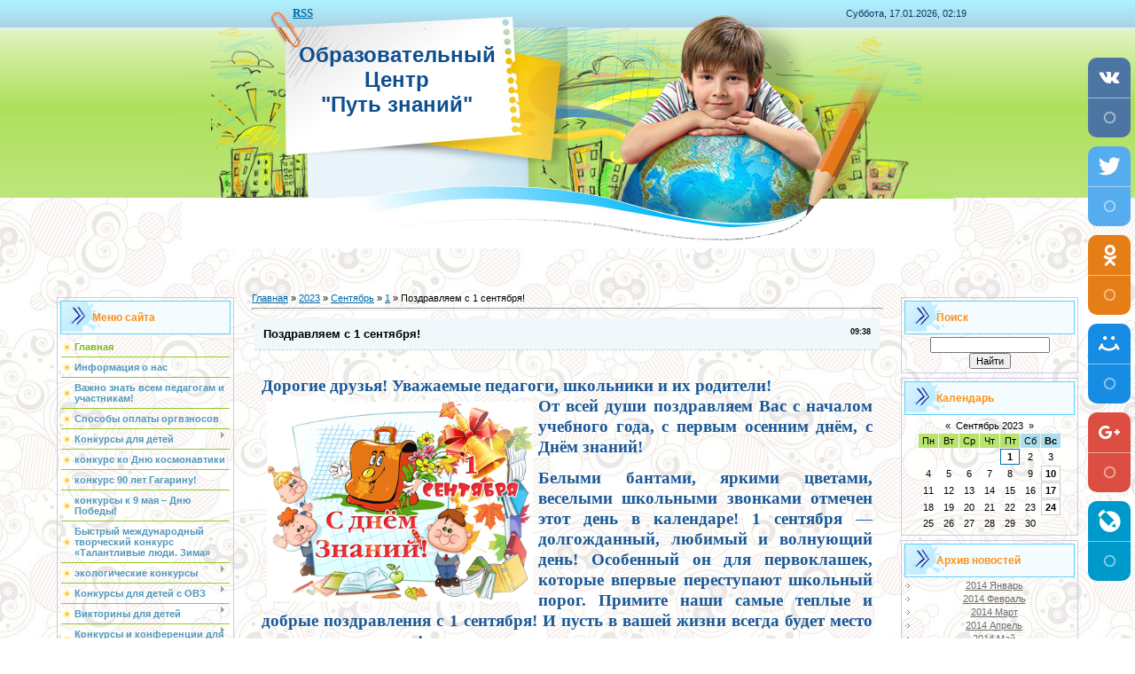

--- FILE ---
content_type: text/html; charset=UTF-8
request_url: https://konkursydetyam.ru/news/pozdravljaem_s_1_sentjabrja/2023-09-01-680
body_size: 15840
content:
<!DOCTYPE html>
<html>
<head>
<meta http-equiv="content-type" content="text/html; charset=UTF-8">
<meta http-equiv="X-UA-Compatible" content="IE=edge" />
 
<link rel="image_src" href="https://konkursydetyam.ru/2019-2/1_sentjabrja_prazdnik_znanij.jpg" />

<title>Поздравляем с 1 сентября! - 1 Сентября 2023 - Конкурсы для детей и педагогов ОЦ Путь знаний </title>
<meta name="description" content="Дорогие друзья! Уважаемые педагоги, школьники и их родители! От всей души поздравляем Вас с началом учебного года, с первым осенним днём, с Днём знаний! Белыми бантами, яркими цветами, веселыми школьными звонками отмечен этот день в календаре! 1 сент..." />

<link type="text/css" rel="stylesheet" href="/_st/my.css" />
<link rel="canonical" href="https://konkursydetyam.ru/news/pozdravljaem_s_1_sentjabrja/2023-09-01-680" />

	<link rel="stylesheet" href="/.s/src/base.min.css" />
	<link rel="stylesheet" href="/.s/src/layer7.min.css" />

	<script src="/.s/src/jquery-1.12.4.min.js"></script>
	
	<script src="/.s/src/uwnd.min.js"></script>
	<script src="//s745.ucoz.net/cgi/uutils.fcg?a=uSD&ca=2&ug=999&isp=1&r=0.791386598249122"></script>
	<link rel="stylesheet" href="/.s/src/ulightbox/ulightbox.min.css" />
	<link rel="stylesheet" href="/.s/src/social.css" />
	<script src="/.s/src/ulightbox/ulightbox.min.js"></script>
	<script>
/* --- UCOZ-JS-DATA --- */
window.uCoz = {"uLightboxType":1,"language":"ru","sign":{"3125":"Закрыть","7252":"Предыдущий","5458":"Следующий","7254":"Изменить размер","7287":"Перейти на страницу с фотографией.","5255":"Помощник","7253":"Начать слайд-шоу","7251":"Запрошенный контент не может быть загружен. Пожалуйста, попробуйте позже."},"module":"news","ssid":"106217045356546316003","layerType":7,"country":"US","site":{"id":"0konkursydetyam","host":"konkursydetyam.ucoz.ru","domain":"konkursydetyam.ru"}};
/* --- UCOZ-JS-CODE --- */

		function eRateEntry(select, id, a = 65, mod = 'news', mark = +select.value, path = '', ajax, soc) {
			if (mod == 'shop') { path = `/${ id }/edit`; ajax = 2; }
			( !!select ? confirm(select.selectedOptions[0].textContent.trim() + '?') : true )
			&& _uPostForm('', { type:'POST', url:'/' + mod + path, data:{ a, id, mark, mod, ajax, ...soc } });
		}

		function updateRateControls(id, newRate) {
			let entryItem = self['entryID' + id] || self['comEnt' + id];
			let rateWrapper = entryItem.querySelector('.u-rate-wrapper');
			if (rateWrapper && newRate) rateWrapper.innerHTML = newRate;
			if (entryItem) entryItem.querySelectorAll('.u-rate-btn').forEach(btn => btn.remove())
		}
 function uSocialLogin(t) {
			var params = {"vkontakte":{"width":790,"height":400},"yandex":{"height":515,"width":870},"ok":{"width":710,"height":390},"facebook":{"width":950,"height":520},"google":{"height":600,"width":700}};
			var ref = escape(location.protocol + '//' + ('konkursydetyam.ru' || location.hostname) + location.pathname + ((location.hash ? ( location.search ? location.search + '&' : '?' ) + 'rnd=' + Date.now() + location.hash : ( location.search || '' ))));
			window.open('/'+t+'?ref='+ref,'conwin','width='+params[t].width+',height='+params[t].height+',status=1,resizable=1,left='+parseInt((screen.availWidth/2)-(params[t].width/2))+',top='+parseInt((screen.availHeight/2)-(params[t].height/2)-20)+'screenX='+parseInt((screen.availWidth/2)-(params[t].width/2))+',screenY='+parseInt((screen.availHeight/2)-(params[t].height/2)-20));
			return false;
		}
		function TelegramAuth(user){
			user['a'] = 9; user['m'] = 'telegram';
			_uPostForm('', {type: 'POST', url: '/index/sub', data: user});
		}
function loginPopupForm(params = {}) { new _uWnd('LF', ' ', -250, -100, { closeonesc:1, resize:1 }, { url:'/index/40' + (params.urlParams ? '?'+params.urlParams : '') }) }
/* --- UCOZ-JS-END --- */
</script>

	<style>.UhideBlock{display:none; }</style>
	<script type="text/javascript">new Image().src = "//counter.yadro.ru/hit;noadsru?r"+escape(document.referrer)+(screen&&";s"+screen.width+"*"+screen.height+"*"+(screen.colorDepth||screen.pixelDepth))+";u"+escape(document.URL)+";"+Date.now();</script>
</head>

<body>
<div id="utbr8214" rel="s745"></div>
<div id="contanier" align="center">
<!--U1AHEADER1Z--><table border="0" cellpadding="0" cellspacing="0" class="header" style="font-size: 18pt;">
<tbody><tr><td class="data-block"><b><a href="https://konkursydetyam.ru/news/rss/"><font face="Arial Black" size="2" style="font-size: 10pt;">RSS</font></a><!--ENDIF--></b></td><td align="right" class="databar"><font size="1" style="font-size: 8pt;" color="#0a3764">Суббота, 17.01.2026, 02:19</font></td></tr>
<tr><td class="logo-block"><font face="Arial" color="#0e4f90"><b><span arial="" black";"="" style="font-size: x-large;"><div style="text-align: center; font-size: 18pt;">Образовательный</div></span><div style="font-size: x-large; text-align: center;">Центр</div><div style="text-align: center;"><font size="5" style="font-size: 18pt;">"Путь знаний"</font></div></b></font></td><td><span style="font-family: Arial; font-weight: bold; font-size: xx-large; color: rgb(70, 130, 180);"><br></span></td></tr>
<tr><td class="login-block"><font><br><!--ENDIF--><!--ENDIF--></font></td><td></td></tr>
</tbody></table><div style="height:10px;">&nbsp;</div><!--/U1AHEADER1Z-->

<!-- <middle> -->
<table border="0" cellpadding="0" cellspacing="0" width="90%" style="text-align:left;">
<tr>
<td valign="top" style="width:200px;">
<!--U1CLEFTER1Z--><!-- <block1> -->

<table class="boxTable"><tbody><tr><th><!-- <bt> --><!--<s5184>-->Меню сайта<!--</s>--><!-- </bt> --></th></tr><tr><td class="boxContent"><!-- <bc> --><div id="uMenuDiv1" class="uMenuV" style="position:relative;"><ul class="uMenuRoot">
<li><div class="umn-tl"><div class="umn-tr"><div class="umn-tc"></div></div></div><div class="umn-ml"><div class="umn-mr"><div class="umn-mc"><div class="uMenuItem"><a href="/"><span>Главная</span></a></div></div></div></div><div class="umn-bl"><div class="umn-br"><div class="umn-bc"><div class="umn-footer"></div></div></div></div></li>
<li><div class="umn-tl"><div class="umn-tr"><div class="umn-tc"></div></div></div><div class="umn-ml"><div class="umn-mr"><div class="umn-mc"><div class="uMenuItem"><a href="/index/0-2"><span>Информация о нас</span></a></div></div></div></div><div class="umn-bl"><div class="umn-br"><div class="umn-bc"><div class="umn-footer"></div></div></div></div></li>
<li><div class="umn-tl"><div class="umn-tr"><div class="umn-tc"></div></div></div><div class="umn-ml"><div class="umn-mr"><div class="umn-mc"><div class="uMenuItem"><a href="http://konkursydetyam.ru/dlya_pedagogov_i_uchastnikov"><span>Важно знать всем педагогам и участникам!</span></a></div></div></div></div><div class="umn-bl"><div class="umn-br"><div class="umn-bc"><div class="umn-footer"></div></div></div></div></li>
<li><div class="umn-tl"><div class="umn-tr"><div class="umn-tc"></div></div></div><div class="umn-ml"><div class="umn-mr"><div class="umn-mc"><div class="uMenuItem"><a href="/sposoby-oplaty-orgvznosov"><span>Способы оплаты оргвзносов</span></a></div></div></div></div><div class="umn-bl"><div class="umn-br"><div class="umn-bc"><div class="umn-footer"></div></div></div></div></li>
<li style="position:relative;"><div class="umn-tl"><div class="umn-tr"><div class="umn-tc"></div></div></div><div class="umn-ml"><div class="umn-mr"><div class="umn-mc"><div class="uMenuItem"><div class="uMenuArrow"></div><a href="/index/konkursy_dlja_detej/0-7"><span>Конкурсы для детей</span></a></div></div></div></div><div class="umn-bl"><div class="umn-br"><div class="umn-bc"><div class="umn-footer"></div></div></div></div><ul style="display:none;">
<li><div class="uMenuItem"><a href="/vserossijskij_tvorcheskij_konkurs_ja_vybiraju_sport"><span>IV Международный творческий конкурс ко Дню здоровья «Я выбираю спорт и здоровье!»</span></a></div></li>
<li><div class="uMenuItem"><a href="/akcija_pomogite_pticam_skvorechnik"><span>IV Международный экологический конкурс ко Дню птиц «Наша помощь птицам: от кормушки до скворечника!»</span></a></div></li>
<li><div class="uMenuItem"><a href="/ekologicheskie_konkursy/konkurs_po_ekologii"><span>конкурс по экологии Берегите планету Земля – наш чудесный дом! ко Дню Земли</span></a></div></li>
<li><div class="uMenuItem"><a href="/mejdunarodnyie-konkursyi/tvorcheskiy-konkurs-multfilmov"><span>II Международный творческий конкурс «Мир замечательных мультфильмов»</span></a></div></li>
<li><div class="uMenuItem"><a href="/mejdunarodnyie-konkursyi/tvorcheskiy-konkurs-ko-dnyu-kosmonavtiki"><span>Международный творческий конкурс ко Дню космонавтики «Космос – волшебный мир фантазий»</span></a></div></li>
<li><div class="uMenuItem"><a href="/vserossiyskie-konkursyi/konkurs-k-85-letiyu-so-dnya-rojdeniya-yuriya-gagarina"><span>II Всероссийский творческий конкурс «Юрий Гагарин – наш герой-космонавт»</span></a></div></li>
<li><div class="uMenuItem"><a href="/bystryj_mezhdunarodnyj_tvorcheskij_konkurs_posvjashhennyj_Dnju_Pobedy_Velikij_podvig"><span>Международный творческий конкурс, посвященный Дню Победы «Великая победа 1945 – наша святая память!»</span></a></div></li>
<li><div class="uMenuItem"><a href="/vserossiyskie-konkursyi/konkurs-ko-dnyu-pobedyi-v-velikoy-otech-voyne-geroy-velikoy-pobedyi"><span>Конкурс к 80-летию Победы в Великой Отечественной войне «Память и Слава Героям войны»</span></a></div></li>
<li><div class="uMenuItem"><a href="/index/0-30"><span>Международный творческий конкурс, посвященный ПДД «Самый главный на дороге – наш товарищ Светофор»</span></a></div></li>
<li><div class="uMenuItem"><a href="/mejdunarodnyie-konkursyi/tvorcheskiy-konkurs-volshebnoe-tsarstvo-gribov"><span>Международный творческий конкурс «Осенний лес зовет нас за дарами – ягодами и грибами»</span></a></div></li>
<li><div class="uMenuItem"><a href="/vserossiyskie-konkursyi/tvorcheskiy-konkurs-daryi-oseni"><span>Всероссийский творческий конкурс к празднику урожая «Волшебные дары осени»</span></a></div></li>
<li><div class="uMenuItem"><a href="/konkurs-ko-dnyu-vospitatelya-i-doshkolnyih-rabotnikov-vospitateley-myi-slavim"><span>Международный творческий конкурс на День воспитателя «Воспитатель – наш добрый наставник»</span></a></div></li>
<li><div class="uMenuItem"><a href="/mejdunarodnyie-konkursyi/tvorcheskiy-konkurs-ko-dnyu-pojilogo-cheloveka"><span>III Международный творческий конкурс на День пожилого человека Бабушки и дедушки – наша гордость и пример</span></a></div></li>
<li><div class="uMenuItem"><a href="/mejdunarodnyie-konkursyi/tvorcheskiy-konkurs-pozdravlyaem-s-dnem-uchitelya"><span>II Международный творческий конкурс ко Дню учителя «Светлый праздник октября – День учителя»</span></a></div></li>
<li><div class="uMenuItem"><a href="/vserossijskij_tvorcheskij_konkurs_posvjashhennyj_dnju_narodnogo_edinstva_velikaja_strana"><span>II Всероссийский творческий конкурс ко Дню народного единства «Единство народов – сила России!»</span></a></div></li>
<li><div class="uMenuItem"><a href="http://konkursydetyam.ru/osennie-konkursyi/mejdunarodnyiy-tvorcheskiy-konkurs-osennie-chudesa"><span>Международный творческий конкурс «Осенние чудеса – время фантазий»</span></a></div></li>
<li><div class="uMenuItem"><a href="/ekologicheskie_konkursy/konkurs-sinichkin-den"><span>Международный экологический конкурс «Синичкин день – время встречать зимующих птиц!»</span></a></div></li>
<li><div class="uMenuItem"><a href="/vserossiyskie-konkursyi/vserossiyskiy-tvorcheskiy-konkurs-ko-dnyu-materi"><span>Всероссийский творческий конкурс ко Дню Матери «Моя мама золотая, милая, родная!»</span></a></div></li>
<li><div class="uMenuItem"><a href="/index/0-33"><span>II Международный творческий конкурс ко Дню рождения Деда Мороза «Волшебный именинник Дед Мороз»</span></a></div></li>
<li><div class="uMenuItem"><a href="/mezhdunarodnyj_tvorcheskij_konkurs_volshebnye_snezhinki"><span>Международный творческий конкурс «Волшебное зимнее чудо – снежинки»</span></a></div></li>
<li><div class="uMenuItem"><a href="/mejdunarodnyie-konkursyi/tvorcheskiy-konkurs-novogodnie-fantazii"><span>Международный творческий конкурс «Новогодние чудеса – время фантазий»</span></a></div></li>
<li><div class="uMenuItem"><a href="/vserossiyskie-konkursyi/tvorcheskiy-konkurs-rojdestvenskie-fantazii"><span>Всероссийский творческий конкурс «Чудеса рождественских фантазий»</span></a></div></li>
<li><div class="uMenuItem"><a href="/vserossiyskie-konkursyi/tvorcheskiy-konkurs-simvolyi-novogo-goda"><span>Всероссийский творческий конкурс «Символы Нового года 2025»</span></a></div></li>
<li><div class="uMenuItem"><a href="http://konkursydetyam.ru/vserossijskij_tvorcheskij_konkurs_nasha_elochka-krasavica"><span>Международный творческий конкурс «Новогодние красавицы – ёлки»</span></a></div></li>
<li><div class="uMenuItem"><a href="/mejdunarodnyie-konkursyi/tvorcheskiy-konkurs-snegovik-i-ko"><span>Международный творческий конкурс ко Дню Снеговика «Снеговичок 2025»</span></a></div></li>
<li><div class="uMenuItem"><a href="/index/0-14"><span>Международный творческий конкурс «Прекрасная волшебница Зима»</span></a></div></li>
<li><div class="uMenuItem"><a href="http://konkursydetyam.ru/ekologicheskie_konkursy/vserossiyskiy-konkurs-kormushek-syitaya-ptitsa-zimyi-ne-boitsya"><span>Всероссийский экологический конкурс кормушек «Сытая птица морозной зимы не боится!»</span></a></div></li></ul></li>
<li><div class="umn-tl"><div class="umn-tr"><div class="umn-tc"></div></div></div><div class="umn-ml"><div class="umn-mr"><div class="umn-mc"><div class="uMenuItem"><a href="/mejdunarodnyie-konkursyi/tvorcheskiy-konkurs-ko-dnyu-kosmonavtiki"><span>конкурс ко Дню космонавтики</span></a></div></div></div></div><div class="umn-bl"><div class="umn-br"><div class="umn-bc"><div class="umn-footer"></div></div></div></div></li>
<li><div class="umn-tl"><div class="umn-tr"><div class="umn-tc"></div></div></div><div class="umn-ml"><div class="umn-mr"><div class="umn-mc"><div class="uMenuItem"><a href="/vserossiyskie-konkursyi/konkurs-k-85-letiyu-so-dnya-rojdeniya-yuriya-gagarina"><span>конкурс 90 лет Гагарину!</span></a></div></div></div></div><div class="umn-bl"><div class="umn-br"><div class="umn-bc"><div class="umn-footer"></div></div></div></div></li>
<li><div class="umn-tl"><div class="umn-tr"><div class="umn-tc"></div></div></div><div class="umn-ml"><div class="umn-mr"><div class="umn-mc"><div class="uMenuItem"><a href="/news/s_dnem_pobedy_konkursy_k_9_maja/2024-05-09-716"><span>конкурсы к 9 мая – Дню Победы!</span></a></div></div></div></div><div class="umn-bl"><div class="umn-br"><div class="umn-bc"><div class="umn-footer"></div></div></div></div></li>
<li><div class="umn-tl"><div class="umn-tr"><div class="umn-tc"></div></div></div><div class="umn-ml"><div class="umn-mr"><div class="umn-mc"><div class="uMenuItem"><a href="/bystryj_mezhdunarodnyj_tvorcheskij_konkurs_talantlivye_ljudi"><span>Быстрый международный творческий конкурс «Талантливые люди. Зима»</span></a></div></div></div></div><div class="umn-bl"><div class="umn-br"><div class="umn-bc"><div class="umn-footer"></div></div></div></div></li>
<li style="position:relative;"><div class="umn-tl"><div class="umn-tr"><div class="umn-tc"></div></div></div><div class="umn-ml"><div class="umn-mr"><div class="umn-mc"><div class="uMenuItem"><div class="uMenuArrow"></div><a href="/ekologicheskie_konkursy"><span>экологические конкурсы</span></a></div></div></div></div><div class="umn-bl"><div class="umn-br"><div class="umn-bc"><div class="umn-footer"></div></div></div></div><ul style="display:none;">
<li><div class="uMenuItem"><a href="/ekologicheskie_konkursy/vserossiyskiy-konkurs-kormushek-syitaya-ptitsa-zimyi-ne-boitsya"><span>II Всероссийский экологический конкурс кормушек «Сытая птица морозной зимы не боится!»</span></a></div></li>
<li><div class="uMenuItem"><a href="/mezhdunarodnyj_ekologicheskij_konkurs_vsemirnyj_den_morja"><span>Международный экологический конкурс ко Дню моря «Берегите моря и океаны!»</span></a></div></li>
<li><div class="uMenuItem"><a href="/ekologicheskie_konkursy/konkurs_zashhitniki_prirody"><span>Международный экологический конкурс «Защитники родной природы»</span></a></div></li>
<li><div class="uMenuItem"><a href="/ekologicheskie_konkursy/konkurs_po_ekologii"><span>конкурс по экологии Берегите планету Земля – наш прекрасный дом! ко Дню Земли</span></a></div></li>
<li><div class="uMenuItem"><a href="/ekologicheskie_konkursy/konkurs-ko-dnyu-zashchity-zhivotnyh"><span>Международный экологический конкурс ко Дню защиты животных «Дивные животные нашей планеты»</span></a></div></li>
<li><div class="uMenuItem"><a href="/akcija_pomogite_pticam_skvorechnik"><span>III Международный экологический конкурс ко Дню птиц «Наша помощь птицам: от кормушки до скворечника!»</span></a></div></li></ul></li>
<li style="position:relative;"><div class="umn-tl"><div class="umn-tr"><div class="umn-tc"></div></div></div><div class="umn-ml"><div class="umn-mr"><div class="umn-mc"><div class="uMenuItem"><div class="uMenuArrow"></div><a href="/konkursyi-dlya-detey-s-ovz"><span>Конкурсы для детей с ОВЗ</span></a></div></div></div></div><div class="umn-bl"><div class="umn-br"><div class="umn-bc"><div class="umn-footer"></div></div></div></div><ul style="display:none;">
<li><div class="uMenuItem"><a href="/konkursyi-dlya-detey-s-ovz/tvorcheskiy-konkurs-raznotsvetnyiy-mir"><span>Всероссийский творческий конкурс для детей с ОВЗ «Лето – праздник ярких красок»</span></a></div></li>
<li><div class="uMenuItem"><a href="/konkursyi-dlya-detey-s-ovz/vserossiyskiy-tvorcheskiy-konkurs-raskras-osen"><span>Всероссийский творческий конкурс для детей с ОВЗ «Золотая осень – волшебные мгновения»</span></a></div></li>
<li><div class="uMenuItem"><a href="/konkursyi-dlya-detey-s-ovz/vserossiyskiy-tvorcheskiy-konkurs-zimushka-zima"><span>Всероссийский творческий конкурс для детей с ОВЗ «Зимние чудеса»</span></a></div></li>
<li><div class="uMenuItem"><a href="/konkursyi-dlya-detey-s-ovz/vserossiyskiy-tvorcheskiy-konkurs-chudesnaya-vesna"><span>Всероссийский творческий конкурс для детей с ОВЗ «Красавица Весна нам дарит чудеса!»</span></a></div></li></ul></li>
<li style="position:relative;"><div class="umn-tl"><div class="umn-tr"><div class="umn-tc"></div></div></div><div class="umn-ml"><div class="umn-mr"><div class="umn-mc"><div class="uMenuItem"><div class="uMenuArrow"></div><a href="http://konkursydetyam.ru/viktoriny_dlya_detei"><span>Викторины для детей</span></a></div></div></div></div><div class="umn-bl"><div class="umn-br"><div class="umn-bc"><div class="umn-footer"></div></div></div></div><ul style="display:none;">
<li><div class="uMenuItem"><a href="http://konkursydetyam.ru/mezhdunarodnaya_intellektualnaya_viktorina_zolotaya_osen"><span>Международная интеллектуальная викторина «Золотая осень – прекрасная пора»</span></a></div></li>
<li><div class="uMenuItem"><a href="http://konkursydetyam.ru/viktoriny_dlya_detei/viktorina_pdd"><span>Международная интеллектуальная викторина пдд для дошкольников и для начальных классов «Я знаю ПДД»</span></a></div></li>
<li><div class="uMenuItem"><a href="http://konkursydetyam.ru/vserossijskaya_intellektualnaya_viktorina_osnovy_bezopasnosti_zhiznedeyatelnosti"><span>Всероссийская интеллектуальная викторина по обж для дошкольников и школьников «Знатоки ОБЖ»</span></a></div></li>
<li><div class="uMenuItem"><a href="http://konkursydetyam.ru/vserossijskaya_intellektualnaya_viktorina_po_skazkam_bazhova_skazochnaya_shkatulka"><span>Всероссийская интеллектуальная викторина по сказкам П.П. Бажова «Сказочная шкатулка»</span></a></div></li>
<li><div class="uMenuItem"><a href="/vserossijskaya_intellektualnaya_viktorina_moya_rossija"><span>Всероссийская интеллектуальная викторина «Моя Родина – Россия»</span></a></div></li></ul></li>
<li style="position:relative;"><div class="umn-tl"><div class="umn-tr"><div class="umn-tc"></div></div></div><div class="umn-ml"><div class="umn-mr"><div class="umn-mc"><div class="uMenuItem"><div class="uMenuArrow"></div><a href="/index/konferencii/0-6"><span>Конкурсы и конференции для педагогов</span></a></div></div></div></div><div class="umn-bl"><div class="umn-br"><div class="umn-bc"><div class="umn-footer"></div></div></div></div><ul style="display:none;">
<li><div class="uMenuItem"><a href="/konkurs_pedmasterstva"><span>Конкурс педагогического мастерства</span></a></div></li></ul></li>
<li><div class="umn-tl"><div class="umn-tr"><div class="umn-tc"></div></div></div><div class="umn-ml"><div class="umn-mr"><div class="umn-mc"><div class="uMenuItem"><a href="/publ"><span>Результаты мероприятий</span></a></div></div></div></div><div class="umn-bl"><div class="umn-br"><div class="umn-bc"><div class="umn-footer"></div></div></div></div></li>
<li style="position:relative;"><div class="umn-tl"><div class="umn-tr"><div class="umn-tc"></div></div></div><div class="umn-ml"><div class="umn-mr"><div class="umn-mc"><div class="uMenuItem"><div class="uMenuArrow"></div><a href="/load"><span>Архив конкурсов</span></a></div></div></div></div><div class="umn-bl"><div class="umn-br"><div class="umn-bc"><div class="umn-footer"></div></div></div></div><ul style="display:none;">
<li><div class="uMenuItem"><a href="/index/vserossijskij_konkurs_dlja_detej_pernatye_druzja/0-22"><span>Всероссийский конкурс для детей «ПЕРНАТЫЕ ДРУЗЬЯ»</span></a></div></li>
<li><div class="uMenuItem"><a href="/vserossijskaya_literaturnaya_viktorina_po_stranicam_detskih_knig"><span>Всероссийская литературная викторина «По страницам детских книг»</span></a></div></li>
<li><div class="uMenuItem"><a href="/vserossijskij_tvorcheskij_konkurs_kto_na_dachu_kto_na_more"><span>Всероссийский творческий конкурс «Кто на дачу, кто на море»</span></a></div></li>
<li><div class="uMenuItem"><a href="/mezhdunarodnyj_tvorcheskij_konkurs_den_rozhdenija_smajlika"><span>Международный творческий конкурс «День рождения смайлика»</span></a></div></li>
<li><div class="uMenuItem"><a href="/index/0-19"><span>Международный творческий конкурс «Весеннее настроение»</span></a></div></li>
<li><div class="uMenuItem"><a href="/vserossijskij_tvorcheskij_konkurs_posvjashhennyj_tvorchestvu_as_pushkina_nasledie_pojeta"><span>Всероссийский творческий конкурс «Пушкинский вечер»</span></a></div></li>
<li><div class="uMenuItem"><a href="/index/0-17" target="_blank"><span>Международный творческий конкурс «Кошкин мир»</span></a></div></li>
<li><div class="uMenuItem"><a href="/konkurs_rzhd"><span>Всероссийский творческий конкурс, посвященный 180-летию российских железных дорог «Железные дороги России»</span></a></div></li>
<li><div class="uMenuItem"><a href="/konkurs_cvetov"><span>Международный творческий конкурс «В мире цветов и бабочек» к Году экологии</span></a></div></li>
<li><div class="uMenuItem"><a href="/konkurs_vozdushno-desantnye_voiska"><span>Всероссийский военно-патриотический конкурс «Воздушно-десантные войска – сила страны»</span></a></div></li>
<li><div class="uMenuItem"><a href="/konkurs_den_rzhd"><span>Всероссийский военно-патриотический конкурс «Железные дороги – артерии страны»</span></a></div></li>
<li><div class="uMenuItem"><a href="/index/0-28"><span>Международный творческий конкурс «Краски нашего лета»</span></a></div></li>
<li><div class="uMenuItem"><a href="/vserossijskij_tvorcheskij_konkurs_posvjashhennyj_narodnym_tradicijam_prazdnik_urozhaja"><span>Всероссийский творческий конкурс, посвященный народным традициям «Осенины – праздник урожая»</span></a></div></li>
<li><div class="uMenuItem"><a href="/viktoriny_dlya_detei/viktorina_o_prirode"><span>Международная интеллектуальная викторина для дошкольников и младших школьников «Я изучаю природу»</span></a></div></li>
<li><div class="uMenuItem"><a href="/index/0-11"><span>Международный творческий конкурс «Карнавал осенних красок»</span></a></div></li>
<li><div class="uMenuItem"><a href="/mezhdunarodnaya_intellektualnaya_viktorina_novogodnjaja_skazka"><span>Международная интеллектуальная викторина «Новогодняя сказка»</span></a></div></li>
<li><div class="uMenuItem"><a href="/vserossijskij_tvorcheskij_konkurs_snegovichok-2018"><span>Международный творческий конкурс «Снеговичок-2018»</span></a></div></li>
<li><div class="uMenuItem"><a href="/akcija_pomogite_pticam_kormushka"><span>Всероссийская экологическая акция-конкурс «Помогите птицам зимой»</span></a></div></li>
<li><div class="uMenuItem"><a href="/index/0-20"><span>Международный творческий конкурс ко Дню космонавтики «Космический полет»</span></a></div></li>
<li><div class="uMenuItem"><a href="/vserossijskij_tvorcheskij_konkurs_posvjashhennyj_narodnym_tradicijam_svetlaya_pasha"><span>Всероссийский творческий конкурс, посвященный народным традициям «Пасхальная вера»</span></a></div></li>
<li><div class="uMenuItem"><a href="/mezhdunarodnaja_ekologicheskaja_akcija_konkurs_chistaja_vesna"><span>Международная экологическая акция-конкурс «Чистая весна»</span></a></div></li>
<li><div class="uMenuItem"><a href="/vserossiyskie-konkursyi/konkurs-k-chempionatu-mira-po-futbolu-ya-lyublyu-futbol"><span>Всероссийский творческий конкурс к Чемпионату мира по футболу 2018 «Я люблю футбол!»</span></a></div></li>
<li><div class="uMenuItem"><a href="/vserossiyskie-konkursyi/konkurs-bezopasnoe-leto"><span>Всероссийский творческий конкурс «Безопасное лето»</span></a></div></li>
<li><div class="uMenuItem"><a href="/mejdunarodnyie-konkursyi/tvorcheskiy-konkurs-volshebnaya-skazka-zimyi"><span>Международный творческий конкурс «Волшебная сказка зимы»</span></a></div></li>
<li><div class="uMenuItem"><a href="/vserossiyskie-konkursyi/tvorcheskiy-konkurs-russkaya-zima"><span>Всероссийский творческий конкурс «Русская зима»</span></a></div></li>
<li><div class="uMenuItem"><a href="/vserossiyskie-konkursyi/konkurs-semeynogo-tvorchestva-ko-dnyu-zaschitnika-otechestva-papa-mojet"><span>Всероссийский конкурс семейного творчества ко Дню защитника Отечества «Папа может, и я могу!»</span></a></div></li>
<li><div class="uMenuItem"><a href="/vserossiyskie-konkursyi/konkurs-semeynogo-tvorchestva-k-8-marta-s-mamochkoy-lyubimoy"><span>Всероссийский конкурс семейного творчества к женскому дню «С мамочкой любимой весело всегда!»</span></a></div></li>
<li><div class="uMenuItem"><a href="/vserossiyskie-konkursyi/tvorcheskiy-konkurs-fantazii-iz-plastilina"><span>Всероссийский творческий конкурс «Чудеса фантазии из пластилина»</span></a></div></li>
<li><div class="uMenuItem"><a href="/index/0-27"><span>Международный экологический конкурс «Моя зеленая планета» 2019</span></a></div></li>
<li><div class="uMenuItem"><a href="/mezhdunarodnyj_ekologicheskij_konkurs_vsemirnyj_den_morja"><span>Международный экологический конкурс ко Дню моря «Берегите моря и океаны!»</span></a></div></li>
<li><div class="uMenuItem"><a href="/ekologicheskie_konkursy/konkurs_zashhitniki_prirody"><span>Международный экологический конкурс «Защитники родной природы»</span></a></div></li>
<li><div class="uMenuItem"><a href="/mejdunarodnyie-konkursyi/tvorcheskiy-konkurs-zimnie-zabavyi"><span>Международный творческий конкурс «Зимние забавы – веселая пора»</span></a></div></li>
<li><div class="uMenuItem"><a href="/konkurs-k-55-letiyu-pervogo-vyihoda-cheloveka-v-kosmos"><span>Всероссийский творческий конкурс к 55-летию первого выхода человека в космос «Мы первые в космосе»</span></a></div></li>
<li><div class="uMenuItem"><a href="/vserossiyskie-konkursyi/konkurs-posvyaschennyiy-stalingradskoy-bitve"><span>Всероссийский творческий конкурс к 75-летию Победы «Сталинградская битва»</span></a></div></li>
<li><div class="uMenuItem"><a href="/konkurs_voenno-morskoy_flot"><span>Всероссийский военно-патриотический конкурс «Военно-Морской Флот – опора нашей страны»</span></a></div></li>
<li><div class="uMenuItem"><a href="/vserossiyskie-konkursyi/konkurs-k-75-letiyu-snyatiya-blokadyi-leningrada"><span>Всероссийский творческий конкурс к 75-летию Победы «Блокада. Ленинград. Победа»</span></a></div></li>
<li><div class="uMenuItem"><a href="/vserossijskij_tvorcheskij_konkurs_posvjashhennyj_pravilam_dorozhnogo_dvizhenija_bezopasnaja_doroga"><span>Всероссийский творческий конкурс, посвященный Правилам дорожного движения «Будьте осторожны на дороге!»</span></a></div></li>
<li><div class="uMenuItem"><a href="/index/0-29"><span>Международный творческий конкурс «В мире сказок и волшебства»</span></a></div></li>
<li><div class="uMenuItem"><a href="/vserossiyskie-konkursyi/konkurs-k-1-sentyabrya-den-znaniy"><span>Международный творческий конкурс ко Дню знаний «Здравствуй, 1 сентября!»</span></a></div></li>
<li><div class="uMenuItem"><a href="/osennie-konkursyi/mejdunarodnyiy-tvorcheskiy-konkurs-kraski-zolotoy-oseni"><span>Международный творческий конкурс «Чудесные краски осени»</span></a></div></li>
<li><div class="uMenuItem"><a href="/mejdunarodnyie-konkursyi/tvorcheskiy-konkurs-risunkov-ko-dnyu-materi-dlya-lyubimyih-mam"><span>Международный творческий конкурс рисунков ко Дню Матери «Рисуем для любимых мам!»</span></a></div></li>
<li><div class="uMenuItem"><a href="/ekologicheskie_konkursy/konkurs-ko-dnyu-zashchity-zhivotnyh"><span>Международный экологический конкурс ко Дню защиты животных «Дивные животные нашей планеты»</span></a></div></li>
<li><div class="uMenuItem"><a href="/mejdunarodnyie-konkursyi/tvorcheskiy-konkurs-ko-dnyu-svyatogo-valentina-ya-daryu-valentinki"><span>Международный творческий конкурс ко Дню Святого Валентина «Валентинки – волшебные лучики сердец»</span></a></div></li>
<li><div class="uMenuItem"><a href="/vserossiyskie-konkursyi/tvorcheskiy-konkurs-k-23-fevralya-nadejnyie-zaschitniki-otechestva"><span>Всероссийский творческий конкурс к 23 февраля «Наша гордость – Защитники Отечества!»</span></a></div></li>
<li><div class="uMenuItem"><a href="/mejdunarodnyie-konkursyi/tvorcheskiy-konkurs-podarok-k-8-marta"><span>II Международный творческий конкурс «8 марта – женский день любви и красоты»</span></a></div></li>
<li><div class="uMenuItem"><a href="/vserossiyskie-konkursyi/tvorcheskiy-konkurs-russkaya-veselaya-maslenitsa"><span>Всероссийский творческий конкурс «Масленица хороша, всем блинов напекла!»</span></a></div></li>
<li><div class="uMenuItem"><a href="/mejdunarodnyie-konkursyi/konkurs-ya-chitayu-pushkina"><span>Международный творческий конкурс к 226-летию дня рождения Пушкина «А.С. Пушкин – гений русского слова»</span></a></div></li>
<li><div class="uMenuItem"><a href="/vserossiyskie-konkursyi/konkurs-ko-dnju-rossii"><span>II Всероссийский творческий конкурс ко Дню России «Моя прекрасная Родина – Россия»</span></a></div></li>
<li><div class="uMenuItem"><a href="/vserossiyskie-konkursyi/tvorcheskiy-konkurs-den-flaga"><span>Всероссийский творческий конкурс ко Дню Государственного флага России «Символы моей дорогой Родины»</span></a></div></li>
<li><div class="uMenuItem"><a href="/mejdunarodnyie-konkursyi/konkurs-ko-dnyu-koshek-vaskinyi-i-murkinyi-zabavyi"><span>Международный творческий конкурс ко Дню кошек «Чудесный мир кошек»</span></a></div></li>
<li><div class="uMenuItem"><a href="/mejdunarodnyie-konkursyi/konkurs-vremya-vesnyi"><span>Международный творческий конкурс «Весна – праздник ярких красок!»</span></a></div></li>
<li><div class="uMenuItem"><a href="/vserossiyskie-konkursyi/tvorcheskiy-konkurs-pashalnyie-radosti"><span>Международный творческий конкурс «Пасхальная волшебная пора»</span></a></div></li>
<li><div class="uMenuItem"><a href="/mezhdunarodnyj_tvorcheskij_konkurs_posvjashhennyj_Dnju_zashhity_detej_My_za_schastlivoe_detstvo"><span>Международный творческий конкурс ко Дню защиты детей «Добрый праздник детства»</span></a></div></li>
<li><div class="uMenuItem"><a href="/vserossiyskie-konkursyi/konkurs-ko-dnyu-semi-lyubvi-i-vernosti"><span>Творческий конкурс ко Дню семьи, любви и верности «Семья – мое большое счастье!»</span></a></div></li>
<li><div class="uMenuItem"><a href="/mejdunarodnyie-konkursyi/konkurs-kraski-solnechnogo-leta"><span>Международный летний творческий конкурс «Краски чудесного лета»</span></a></div></li></ul></li>
<li><div class="umn-tl"><div class="umn-tr"><div class="umn-tc"></div></div></div><div class="umn-ml"><div class="umn-mr"><div class="umn-mc"><div class="uMenuItem"><a href="/photo"><span>Фотоальбомы (Образцы дипломов и лучшие работы)</span></a></div></div></div></div><div class="umn-bl"><div class="umn-br"><div class="umn-bc"><div class="umn-footer"></div></div></div></div></li></ul></div><script>$(function(){_uBuildMenu('#uMenuDiv1',0,document.location.href+'/','uMenuItemA','uMenuArrow',2500);})</script><!-- </bc> --></td></tr></tbody></table>

<!-- </block1> -->

<!-- <block2> -->

<!-- </block2> -->

<!-- <block3> -->

<!-- </block3> -->

<!-- <block4> -->

<!-- </block4> -->

<!-- <block5> -->

<!-- </block5> -->

<!-- <block1657> -->
<table class="boxTable"><tbody><tr><th><!-- <bt> -->Группа <a href="https://vk.com/konkursydetyam" target="_blank">Вконтакте</a><!-- </bt> --></th></tr><tr><td class="boxContent"><!-- <bc> -->
<script type="text/javascript" src="//vk.com/js/api/openapi.js?97"></script>
<!-- VK Widget -->
<div id="vk_groups"></div>
<script type="text/javascript">
VK.Widgets.Group("vk_groups", {mode: 0, width: "190", height: "300"}, 91026732);
</script>
<br>
<script type="text/javascript" src="//yastatic.net/share/share.js" charset="utf-8"></script><div class="yashare-auto-init" data-yasharel10n="ru" data-yasharetype="button" data-yasharequickservices="vkontakte,facebook,twitter,odnoklassniki,moimir">&nbsp;</div><!-- </bc> --></td></tr></tbody></table>
<!-- </block1657> -->

<!-- <block6> -->
<table class="boxTable"><tbody><tr><th><!-- <bt> --><!--<s5195>-->Статистика<!--</s>--><!-- </bt> --></th></tr><tr><td class="boxContent"><div align="center"><!-- <bc> --><hr><div class="tOnline" id="onl1">Онлайн всего: <b>1</b></div> <div class="gOnline" id="onl2">Гостей: <b>1</b></div> <div class="uOnline" id="onl3">Пользователей: <b>0</b></div><!-- </bc> --></div></td></tr></tbody></table>
<!-- </block6> -->

<!-- <block1043> -->
<table class="boxTable"><tbody><tr><th><!-- <bt> -->Подписка<!-- </bt> --></th></tr><tr><td class="boxContent"><!-- <bc> --><div id="unisender-subscribe-form" data-url="https://cp.unisender.com/ru/v5/subscribe-form/view/66s1icbdjyewtzfboh41ndb9dtmj3kom37mjgzso"></div>
<script type="text/javascript" src="https://cp.unisender.com/v5/template-editor-new/js/app/preview/form/form-widget-loader.js"></script><!-- </bc> --></td></tr></tbody></table>
<!-- </block1043> --><!--/U1CLEFTER1Z-->

</td>

<td valign="top" style="padding:0px 20px 0px 20px;"><!-- <body> --><a href="https://konkursydetyam.ru/"><!--<s5176>-->Главная<!--</s>--></a> &raquo; <a class="dateBar breadcrumb-item" href="/news/2023-00">2023</a> <span class="breadcrumb-sep">&raquo;</span> <a class="dateBar breadcrumb-item" href="/news/2023-09">Сентябрь</a> <span class="breadcrumb-sep">&raquo;</span> <a class="dateBar breadcrumb-item" href="/news/2023-09-01">1</a> &raquo; Поздравляем с 1 сентября!
<hr />

<table border="0" width="100%" cellspacing="1" cellpadding="2" class="eBlock">
<tr><td width="90%"><div class="eTitle"><div style="float:right;font-size:9px;">09:38 </div>Поздравляем с 1 сентября!</div></td></tr>
<tr><td class="eMessage"><p style="text-align: justify;"><strong style="color:#1b5997; font-family:&quot;Times New Roman&quot;, serif; font-size:24px"><span style="font-size:12pt" wfd-id="36"><span style="font-size:14pt" wfd-id="37">Дорогие друзья! Уважаемые педагоги, школьники и их родители!</span></span></strong><br />
<span style="line-height:20.8px" wfd-id="32"><span style="line-height:20.8px" wfd-id="33"><strong style="line-height:18.9091px; color:#1b5997; font-family:&quot;Times New Roman&quot;, serif; font-size:24px"><strong style="line-height:18.9091px"><span style="font-size:12pt" wfd-id="34"><span style="font-size:14pt" wfd-id="35"><img alt="" src="/2019-2/1_sentjabrja_prazdnik_znanij.jpg" style="float:left; width:300px; height:225px; margin-top:6px; margin-right:6px; margin-bottom:6px; margin-left:6px" />От всей души поздравляем Вас с началом учебного года, с первым осенним днём, с Днём знаний!</span></span></strong></strong></span></span></p>

<p style="text-align: justify;"><span style="line-height:20.8px" wfd-id="28"><span style="line-height:20.8px" wfd-id="29"><strong style="line-height:18.9091px; color:#1b5997; font-family:&quot;Times New Roman&quot;, serif; font-size:24px"><strong style="line-height:18.9091px"><span style="font-size:12pt" wfd-id="30"><span style="font-size:14pt" wfd-id="31">Белыми бантами, яркими цветами, веселыми школьными звонками отмечен этот день в календаре! 1 сентября &mdash; долгожданный, любимый и волнующий день! Особенный он для первоклашек, которые впервые переступают школьный порог. Примите наши самые теплые и добрые поздравления с 1 сентября! И пусть в вашей жизни всегда будет место знаниям и мудрости!</span></span></strong></strong></span></span></p>

<p style="text-align: justify;"><span style="line-height:20.8px" wfd-id="24"><span style="line-height:20.8px" wfd-id="25"><strong style="line-height:18.9091px; color:#1b5997; font-family:&quot;Times New Roman&quot;, serif; font-size:24px"><strong style="line-height:18.9091px"><span style="font-size:12pt" wfd-id="26"><span style="font-size:14pt" wfd-id="27">Желаем всем новых открытий, новых побед и вершин в новом учебном году!&nbsp;</span></span></strong></strong></span></span><span style="line-height:20.8px" wfd-id="20"><span style="line-height:20.8px" wfd-id="21"><strong style="line-height:18.9091px; color:#1b5997; font-family:&quot;Times New Roman&quot;, serif; font-size:24px"><strong style="line-height:18.9091px"><span style="font-size:12pt" wfd-id="22"><span style="font-size:14pt" wfd-id="23">С 1 сентября!</span></span></strong></strong></span></span></p>

<p style="text-align: justify;" wfd-id="19"><b style="font-size: 19px; font-family: &quot;Times New Roman&quot;, Times, serif; color: rgb(27, 89, 151);">С уважением,</b></p>

<div wfd-id="0">
<p style="text-align: justify;"><span style="line-height:20.8px" wfd-id="5"><span style="font-size:12.7273px" wfd-id="6"><span style="line-height:18.9091px" wfd-id="7"><font color="#1b5997"><font face="Times New Roman, Times, serif"><span style="font-size:19px" wfd-id="8"><b>Команда ОЦ &quot;Путь знаний&quot;</b></span></font></font></span></span></span></p>

<div style="text-align:justify" wfd-id="1"><span style="line-height:20.8px" wfd-id="2"><span style="font-size:12.7273px" wfd-id="3"><span style="line-height:18.9091px" wfd-id="4"><a href="http://konkursydetyam.ru/" style="font-size:12.7273px; text-align:justify; line-height:20.8px"><img alt="" src="/novosti.png" style="width:135px; height:44px" /></a>&nbsp; &nbsp; &nbsp; &nbsp; &nbsp; &nbsp; &nbsp; &nbsp; &nbsp; &nbsp; &nbsp; &nbsp; &nbsp; &nbsp; &nbsp; &nbsp; &nbsp; &nbsp; &nbsp; &nbsp;&nbsp;<a href="/index/0-7" style="font-size:12.7273px; text-align:justify; line-height:20.8px"><img alt="" src="/konkursy_dlja_detej.png" style="width:275px; height:42px" /></a></span></span></span></div>
</div> <g:plusone size="medium"></g:plusone></td></tr>
<tr><td colspan="2" class="eDetails">
<div style="float:right">
		<style type="text/css">
			.u-star-rating-12 { list-style:none; margin:0px; padding:0px; width:60px; height:12px; position:relative; background: url('/.s/img/stars/3/12.png') top left repeat-x }
			.u-star-rating-12 li{ padding:0px; margin:0px; float:left }
			.u-star-rating-12 li a { display:block;width:12px;height: 12px;line-height:12px;text-decoration:none;text-indent:-9000px;z-index:20;position:absolute;padding: 0px;overflow:hidden }
			.u-star-rating-12 li a:hover { background: url('/.s/img/stars/3/12.png') left center;z-index:2;left:0px;border:none }
			.u-star-rating-12 a.u-one-star { left:0px }
			.u-star-rating-12 a.u-one-star:hover { width:12px }
			.u-star-rating-12 a.u-two-stars { left:12px }
			.u-star-rating-12 a.u-two-stars:hover { width:24px }
			.u-star-rating-12 a.u-three-stars { left:24px }
			.u-star-rating-12 a.u-three-stars:hover { width:36px }
			.u-star-rating-12 a.u-four-stars { left:36px }
			.u-star-rating-12 a.u-four-stars:hover { width:48px }
			.u-star-rating-12 a.u-five-stars { left:48px }
			.u-star-rating-12 a.u-five-stars:hover { width:60px }
			.u-star-rating-12 li.u-current-rating { top:0 !important; left:0 !important;margin:0 !important;padding:0 !important;outline:none;background: url('/.s/img/stars/3/12.png') left bottom;position: absolute;height:12px !important;line-height:12px !important;display:block;text-indent:-9000px;z-index:1 }
		</style><script>
			var usrarids = {};
			function ustarrating(id, mark) {
				if (!usrarids[id]) {
					usrarids[id] = 1;
					$(".u-star-li-"+id).hide();
					_uPostForm('', { type:'POST', url:`/news`, data:{ a:65, id, mark, mod:'news', ajax:'2' } })
				}
			}
		</script><ul id="uStarRating680" class="uStarRating680 u-star-rating-12" title="Рейтинг: 0.0/0">
			<li id="uCurStarRating680" class="u-current-rating uCurStarRating680" style="width:0%;"></li><li class="u-star-li-680"><a href="javascript:;" onclick="ustarrating('680', 1)" class="u-one-star">1</a></li>
				<li class="u-star-li-680"><a href="javascript:;" onclick="ustarrating('680', 2)" class="u-two-stars">2</a></li>
				<li class="u-star-li-680"><a href="javascript:;" onclick="ustarrating('680', 3)" class="u-three-stars">3</a></li>
				<li class="u-star-li-680"><a href="javascript:;" onclick="ustarrating('680', 4)" class="u-four-stars">4</a></li>
				<li class="u-star-li-680"><a href="javascript:;" onclick="ustarrating('680', 5)" class="u-five-stars">5</a></li></ul></div>

<span class="e-reads"><span class="ed-title"><!--<s3177>-->Просмотров<!--</s>-->:</span> <span class="ed-value">375</span></span><span class="ed-sep"> | </span>
<span class="e-author"><span class="ed-title"><!--<s3178>-->Добавил<!--</s>-->:</span> <span class="ed-value"><a href="javascript:;" rel="nofollow" onclick="window.open('/index/8-1', 'up1', 'scrollbars=1,top=0,left=0,resizable=1,width=700,height=375'); return false;">konkurs</a></span></span>

<span class="ed-sep"> | </span><span class="e-rating"><span class="ed-title"><!--<s3119>-->Рейтинг<!--</s>-->:</span> <span class="ed-value"><span id="entRating680">0.0</span>/<span id="entRated680">0</span></span></span></td></tr>
</table>



<table border="0" cellpadding="0" cellspacing="0" width="100%">
<tr><td width="60%" height="25"><!--<s5183>-->Всего комментариев<!--</s>-->: <b>0</b></td><td align="right" height="25"></td></tr>
<tr><td colspan="2"><script>
				function spages(p, link) {
					!!link && location.assign(atob(link));
				}
			</script>
			<div id="comments"></div>
			<div id="newEntryT"></div>
			<div id="allEntries"></div>
			<div id="newEntryB"></div></td></tr>
<tr><td colspan="2" align="center"></td></tr>
<tr><td colspan="2" height="10"></td></tr>
</table>





<!-- </body> --></td>

 
<td valign="top" style="width:200px;">
<!--U1DRIGHTER1Z--><!-- <block10> -->

<table class="boxTable"><tbody><tr><th><!-- <bt> --><!--<s3163>-->Поиск<!--</s>--><!-- </bt> --></th></tr><tr><td class="boxContent center"><div align="center"><!-- <bc> -->
		<div class="searchForm">
			<form onsubmit="this.sfSbm.disabled=true" method="get" style="margin:0" action="/search/">
				<div align="center" class="schQuery">
					<input type="text" name="q" maxlength="30" size="20" class="queryField" />
				</div>
				<div align="center" class="schBtn">
					<input type="submit" class="searchSbmFl" name="sfSbm" value="Найти" />
				</div>
				<input type="hidden" name="t" value="0">
			</form>
		</div><!-- </bc> --></div></td></tr></tbody></table>

<!-- </block10> -->

<!-- <block11> -->

<table class="boxTable"><tbody><tr><th><!-- <bt> --><!--<s5171>-->Календарь<!--</s>--><!-- </bt> --></th></tr><tr><td class="boxContent center"><div align="center"><!-- <bc> -->
		<table border="0" cellspacing="1" cellpadding="2" class="calTable">
			<tr><td align="center" class="calMonth" colspan="7"><a title="Август 2023" class="calMonthLink cal-month-link-prev" rel="nofollow" href="/news/2023-08">&laquo;</a>&nbsp; <a class="calMonthLink cal-month-current" rel="nofollow" href="/news/2023-09">Сентябрь 2023</a> &nbsp;<a title="Октябрь 2023" class="calMonthLink cal-month-link-next" rel="nofollow" href="/news/2023-10">&raquo;</a></td></tr>
		<tr>
			<td align="center" class="calWday">Пн</td>
			<td align="center" class="calWday">Вт</td>
			<td align="center" class="calWday">Ср</td>
			<td align="center" class="calWday">Чт</td>
			<td align="center" class="calWday">Пт</td>
			<td align="center" class="calWdaySe">Сб</td>
			<td align="center" class="calWdaySu">Вс</td>
		</tr><tr><td>&nbsp;</td><td>&nbsp;</td><td>&nbsp;</td><td>&nbsp;</td><td align="center" class="calMdayIsA"><a class="calMdayLink" href="/news/2023-09-01" title="1 Сообщений">1</a></td><td align="center" class="calMday">2</td><td align="center" class="calMday">3</td></tr><tr><td align="center" class="calMday">4</td><td align="center" class="calMday">5</td><td align="center" class="calMday">6</td><td align="center" class="calMday">7</td><td align="center" class="calMday">8</td><td align="center" class="calMday">9</td><td align="center" class="calMdayIs"><a class="calMdayLink" href="/news/2023-09-10" title="1 Сообщений">10</a></td></tr><tr><td align="center" class="calMday">11</td><td align="center" class="calMday">12</td><td align="center" class="calMday">13</td><td align="center" class="calMday">14</td><td align="center" class="calMday">15</td><td align="center" class="calMday">16</td><td align="center" class="calMdayIs"><a class="calMdayLink" href="/news/2023-09-17" title="1 Сообщений">17</a></td></tr><tr><td align="center" class="calMday">18</td><td align="center" class="calMday">19</td><td align="center" class="calMday">20</td><td align="center" class="calMday">21</td><td align="center" class="calMday">22</td><td align="center" class="calMday">23</td><td align="center" class="calMdayIs"><a class="calMdayLink" href="/news/2023-09-24" title="1 Сообщений">24</a></td></tr><tr><td align="center" class="calMday">25</td><td align="center" class="calMday">26</td><td align="center" class="calMday">27</td><td align="center" class="calMday">28</td><td align="center" class="calMday">29</td><td align="center" class="calMday">30</td></tr></table><!-- </bc> --></div></td></tr></tbody></table>

<!-- </block11> -->

<!-- <block9> -->

<!-- </block9> -->

<!-- <block12> -->

<table class="boxTable"><tbody><tr><th><!-- <bt> --><!--<s5347>-->Архив новостей<!--</s>--><!-- </bt> --></th></tr><tr><td class="boxContent center"><!-- <bc> --><ul class="archUl"><li class="archLi"><a class="archLink" href="/news/2014-01">2014 Январь</a></li><li class="archLi"><a class="archLink" href="/news/2014-02">2014 Февраль</a></li><li class="archLi"><a class="archLink" href="/news/2014-03">2014 Март</a></li><li class="archLi"><a class="archLink" href="/news/2014-04">2014 Апрель</a></li><li class="archLi"><a class="archLink" href="/news/2014-05">2014 Май</a></li><li class="archLi"><a class="archLink" href="/news/2014-06">2014 Июнь</a></li><li class="archLi"><a class="archLink" href="/news/2014-07">2014 Июль</a></li><li class="archLi"><a class="archLink" href="/news/2014-08">2014 Август</a></li><li class="archLi"><a class="archLink" href="/news/2014-09">2014 Сентябрь</a></li><li class="archLi"><a class="archLink" href="/news/2014-10">2014 Октябрь</a></li><li class="archLi"><a class="archLink" href="/news/2014-11">2014 Ноябрь</a></li><li class="archLi"><a class="archLink" href="/news/2014-12">2014 Декабрь</a></li><li class="archLi"><a class="archLink" href="/news/2015-01">2015 Январь</a></li><li class="archLi"><a class="archLink" href="/news/2015-02">2015 Февраль</a></li><li class="archLi"><a class="archLink" href="/news/2015-03">2015 Март</a></li><li class="archLi"><a class="archLink" href="/news/2015-04">2015 Апрель</a></li><li class="archLi"><a class="archLink" href="/news/2015-05">2015 Май</a></li><li class="archLi"><a class="archLink" href="/news/2015-06">2015 Июнь</a></li><li class="archLi"><a class="archLink" href="/news/2015-07">2015 Июль</a></li><li class="archLi"><a class="archLink" href="/news/2015-08">2015 Август</a></li><li class="archLi"><a class="archLink" href="/news/2015-09">2015 Сентябрь</a></li><li class="archLi"><a class="archLink" href="/news/2015-10">2015 Октябрь</a></li><li class="archLi"><a class="archLink" href="/news/2015-11">2015 Ноябрь</a></li><li class="archLi"><a class="archLink" href="/news/2015-12">2015 Декабрь</a></li><li class="archLi"><a class="archLink" href="/news/2016-01">2016 Январь</a></li><li class="archLi"><a class="archLink" href="/news/2016-02">2016 Февраль</a></li><li class="archLi"><a class="archLink" href="/news/2016-03">2016 Март</a></li><li class="archLi"><a class="archLink" href="/news/2016-04">2016 Апрель</a></li><li class="archLi"><a class="archLink" href="/news/2016-05">2016 Май</a></li><li class="archLi"><a class="archLink" href="/news/2016-06">2016 Июнь</a></li><li class="archLi"><a class="archLink" href="/news/2016-07">2016 Июль</a></li><li class="archLi"><a class="archLink" href="/news/2016-08">2016 Август</a></li><li class="archLi"><a class="archLink" href="/news/2016-09">2016 Сентябрь</a></li><li class="archLi"><a class="archLink" href="/news/2016-10">2016 Октябрь</a></li><li class="archLi"><a class="archLink" href="/news/2016-11">2016 Ноябрь</a></li><li class="archLi"><a class="archLink" href="/news/2016-12">2016 Декабрь</a></li><li class="archLi"><a class="archLink" href="/news/2017-01">2017 Январь</a></li><li class="archLi"><a class="archLink" href="/news/2017-02">2017 Февраль</a></li><li class="archLi"><a class="archLink" href="/news/2017-03">2017 Март</a></li><li class="archLi"><a class="archLink" href="/news/2017-04">2017 Апрель</a></li><li class="archLi"><a class="archLink" href="/news/2017-05">2017 Май</a></li><li class="archLi"><a class="archLink" href="/news/2017-06">2017 Июнь</a></li><li class="archLi"><a class="archLink" href="/news/2017-07">2017 Июль</a></li><li class="archLi"><a class="archLink" href="/news/2017-08">2017 Август</a></li><li class="archLi"><a class="archLink" href="/news/2017-09">2017 Сентябрь</a></li><li class="archLi"><a class="archLink" href="/news/2017-10">2017 Октябрь</a></li><li class="archLi"><a class="archLink" href="/news/2017-11">2017 Ноябрь</a></li><li class="archLi"><a class="archLink" href="/news/2017-12">2017 Декабрь</a></li><li class="archLi"><a class="archLink" href="/news/2018-01">2018 Январь</a></li><li class="archLi"><a class="archLink" href="/news/2018-02">2018 Февраль</a></li><li class="archLi"><a class="archLink" href="/news/2018-03">2018 Март</a></li><li class="archLi"><a class="archLink" href="/news/2018-04">2018 Апрель</a></li><li class="archLi"><a class="archLink" href="/news/2018-05">2018 Май</a></li><li class="archLi"><a class="archLink" href="/news/2018-06">2018 Июнь</a></li><li class="archLi"><a class="archLink" href="/news/2018-07">2018 Июль</a></li><li class="archLi"><a class="archLink" href="/news/2018-08">2018 Август</a></li><li class="archLi"><a class="archLink" href="/news/2018-09">2018 Сентябрь</a></li><li class="archLi"><a class="archLink" href="/news/2018-10">2018 Октябрь</a></li><li class="archLi"><a class="archLink" href="/news/2018-11">2018 Ноябрь</a></li><li class="archLi"><a class="archLink" href="/news/2018-12">2018 Декабрь</a></li><li class="archLi"><a class="archLink" href="/news/2019-01">2019 Январь</a></li><li class="archLi"><a class="archLink" href="/news/2019-02">2019 Февраль</a></li><li class="archLi"><a class="archLink" href="/news/2019-03">2019 Март</a></li><li class="archLi"><a class="archLink" href="/news/2019-04">2019 Апрель</a></li><li class="archLi"><a class="archLink" href="/news/2019-05">2019 Май</a></li><li class="archLi"><a class="archLink" href="/news/2019-06">2019 Июнь</a></li><li class="archLi"><a class="archLink" href="/news/2019-07">2019 Июль</a></li><li class="archLi"><a class="archLink" href="/news/2019-08">2019 Август</a></li><li class="archLi"><a class="archLink" href="/news/2019-09">2019 Сентябрь</a></li><li class="archLi"><a class="archLink" href="/news/2019-10">2019 Октябрь</a></li><li class="archLi"><a class="archLink" href="/news/2019-11">2019 Ноябрь</a></li><li class="archLi"><a class="archLink" href="/news/2019-12">2019 Декабрь</a></li><li class="archLi"><a class="archLink" href="/news/2020-01">2020 Январь</a></li><li class="archLi"><a class="archLink" href="/news/2020-02">2020 Февраль</a></li><li class="archLi"><a class="archLink" href="/news/2020-03">2020 Март</a></li><li class="archLi"><a class="archLink" href="/news/2020-04">2020 Апрель</a></li><li class="archLi"><a class="archLink" href="/news/2020-05">2020 Май</a></li><li class="archLi"><a class="archLink" href="/news/2020-06">2020 Июнь</a></li><li class="archLi"><a class="archLink" href="/news/2020-07">2020 Июль</a></li><li class="archLi"><a class="archLink" href="/news/2020-08">2020 Август</a></li><li class="archLi"><a class="archLink" href="/news/2020-09">2020 Сентябрь</a></li><li class="archLi"><a class="archLink" href="/news/2020-10">2020 Октябрь</a></li><li class="archLi"><a class="archLink" href="/news/2020-11">2020 Ноябрь</a></li><li class="archLi"><a class="archLink" href="/news/2020-12">2020 Декабрь</a></li><li class="archLi"><a class="archLink" href="/news/2021-01">2021 Январь</a></li><li class="archLi"><a class="archLink" href="/news/2021-02">2021 Февраль</a></li><li class="archLi"><a class="archLink" href="/news/2021-03">2021 Март</a></li><li class="archLi"><a class="archLink" href="/news/2021-04">2021 Апрель</a></li><li class="archLi"><a class="archLink" href="/news/2021-05">2021 Май</a></li><li class="archLi"><a class="archLink" href="/news/2021-06">2021 Июнь</a></li><li class="archLi"><a class="archLink" href="/news/2021-07">2021 Июль</a></li><li class="archLi"><a class="archLink" href="/news/2021-08">2021 Август</a></li><li class="archLi"><a class="archLink" href="/news/2021-09">2021 Сентябрь</a></li><li class="archLi"><a class="archLink" href="/news/2021-10">2021 Октябрь</a></li><li class="archLi"><a class="archLink" href="/news/2021-11">2021 Ноябрь</a></li><li class="archLi"><a class="archLink" href="/news/2021-12">2021 Декабрь</a></li><li class="archLi"><a class="archLink" href="/news/2022-01">2022 Январь</a></li><li class="archLi"><a class="archLink" href="/news/2022-02">2022 Февраль</a></li><li class="archLi"><a class="archLink" href="/news/2022-03">2022 Март</a></li><li class="archLi"><a class="archLink" href="/news/2022-04">2022 Апрель</a></li><li class="archLi"><a class="archLink" href="/news/2022-05">2022 Май</a></li><li class="archLi"><a class="archLink" href="/news/2022-06">2022 Июнь</a></li><li class="archLi"><a class="archLink" href="/news/2022-07">2022 Июль</a></li><li class="archLi"><a class="archLink" href="/news/2022-08">2022 Август</a></li><li class="archLi"><a class="archLink" href="/news/2022-09">2022 Сентябрь</a></li><li class="archLi"><a class="archLink" href="/news/2022-10">2022 Октябрь</a></li><li class="archLi"><a class="archLink" href="/news/2022-11">2022 Ноябрь</a></li><li class="archLi"><a class="archLink" href="/news/2022-12">2022 Декабрь</a></li><li class="archLi"><a class="archLink" href="/news/2023-01">2023 Январь</a></li><li class="archLi"><a class="archLink" href="/news/2023-02">2023 Февраль</a></li><li class="archLi"><a class="archLink" href="/news/2023-03">2023 Март</a></li><li class="archLi"><a class="archLink" href="/news/2023-04">2023 Апрель</a></li><li class="archLi"><a class="archLink" href="/news/2023-05">2023 Май</a></li><li class="archLi"><a class="archLink" href="/news/2023-06">2023 Июнь</a></li><li class="archLi"><a class="archLink" href="/news/2023-07">2023 Июль</a></li><li class="archLi"><a class="archLink" href="/news/2023-08">2023 Август</a></li><li class="archLi"><a class="archLink" href="/news/2023-09">2023 Сентябрь</a></li><li class="archLi"><a class="archLink" href="/news/2023-10">2023 Октябрь</a></li><li class="archLi"><a class="archLink" href="/news/2023-11">2023 Ноябрь</a></li><li class="archLi"><a class="archLink" href="/news/2023-12">2023 Декабрь</a></li><li class="archLi"><a class="archLink" href="/news/2024-01">2024 Январь</a></li><li class="archLi"><a class="archLink" href="/news/2024-02">2024 Февраль</a></li><li class="archLi"><a class="archLink" href="/news/2024-03">2024 Март</a></li><li class="archLi"><a class="archLink" href="/news/2024-04">2024 Апрель</a></li><li class="archLi"><a class="archLink" href="/news/2024-05">2024 Май</a></li><li class="archLi"><a class="archLink" href="/news/2024-06">2024 Июнь</a></li><li class="archLi"><a class="archLink" href="/news/2024-07">2024 Июль</a></li><li class="archLi"><a class="archLink" href="/news/2024-08">2024 Август</a></li><li class="archLi"><a class="archLink" href="/news/2024-09">2024 Сентябрь</a></li><li class="archLi"><a class="archLink" href="/news/2024-10">2024 Октябрь</a></li><li class="archLi"><a class="archLink" href="/news/2024-11">2024 Ноябрь</a></li><li class="archLi"><a class="archLink" href="/news/2024-12">2024 Декабрь</a></li><li class="archLi"><a class="archLink" href="/news/2025-01">2025 Январь</a></li><li class="archLi"><a class="archLink" href="/news/2025-02">2025 Февраль</a></li><li class="archLi"><a class="archLink" href="/news/2025-03">2025 Март</a></li><li class="archLi"><a class="archLink" href="/news/2025-04">2025 Апрель</a></li><li class="archLi"><a class="archLink" href="/news/2025-05">2025 Май</a></li><li class="archLi"><a class="archLink" href="/news/2025-06">2025 Июнь</a></li><li class="archLi"><a class="archLink" href="/news/2025-07">2025 Июль</a></li><li class="archLi"><a class="archLink" href="/news/2025-08">2025 Август</a></li><li class="archLi"><a class="archLink" href="/news/2025-09">2025 Сентябрь</a></li><li class="archLi"><a class="archLink" href="/news/2025-10">2025 Октябрь</a></li><li class="archLi"><a class="archLink" href="/news/2025-11">2025 Ноябрь</a></li><li class="archLi"><a class="archLink" href="/news/2025-12">2025 Декабрь</a></li><li class="archLi"><a class="archLink" href="/news/2026-01">2026 Январь</a></li></ul><!-- </bc> --></td></tr></tbody></table>

<!-- </block12> -->

<!-- <block7> -->

<table class="boxTable"><tbody><tr><th><!-- <bt> --><!--<s5158>-->Форма входа<!--</s>--><!-- </bt> --></th></tr><tr><td class="boxContent center"><!-- <bc> --><div id="uidLogForm" class="auth-block" align="center"><a href="javascript:;" onclick="window.open('https://login.uid.me/?site=0konkursydetyam&ref='+escape(location.protocol + '//' + ('konkursydetyam.ru' || location.hostname) + location.pathname + ((location.hash ? ( location.search ? location.search + '&' : '?' ) + 'rnd=' + Date.now() + location.hash : ( location.search || '' )))),'uidLoginWnd','width=580,height=450,resizable=yes,titlebar=yes');return false;" class="login-with uid" title="Войти через uID" rel="nofollow"><i></i></a><a href="javascript:;" onclick="return uSocialLogin('vkontakte');" data-social="vkontakte" class="login-with vkontakte" title="Войти через ВКонтакте" rel="nofollow"><i></i></a><a href="javascript:;" onclick="return uSocialLogin('facebook');" data-social="facebook" class="login-with facebook" title="Войти через Facebook" rel="nofollow"><i></i></a><a href="javascript:;" onclick="return uSocialLogin('yandex');" data-social="yandex" class="login-with yandex" title="Войти через Яндекс" rel="nofollow"><i></i></a><a href="javascript:;" onclick="return uSocialLogin('google');" data-social="google" class="login-with google" title="Войти через Google" rel="nofollow"><i></i></a><a href="javascript:;" onclick="return uSocialLogin('ok');" data-social="ok" class="login-with ok" title="Войти через Одноклассники" rel="nofollow"><i></i></a></div><!-- </bc> --></td></tr></tbody></table>

<!-- </block7> -->
<br><!--/U1DRIGHTER1Z--><!-- </bc> --></div></td></tr></tbody></table> <!--ENDIF--><!-- </block9733> -->


<br>
</td>

</tr>
</table>
<!-- </middle> -->

<!--U1BFOOTER1Z--><br>
<table border="0" cellpadding="4" cellspacing="0" width="90%" style="border-top:1px solid #999999;">
<tbody><tr><td align="center"><!-- <copy> --><font color="#002892"><font face="Roman" style="font-size: 12pt;"><font style="font-size: 12pt;"><b>Образовательный Центр "Путь знаний"</b></font> &copy; 2026</font><br><span style="font-weight: normal; font-family: 'Times New Roman', serif; font-size: 11pt; font-style: normal;">Свидетельство
о регистрации СМИ&nbsp;ЭЛ № ФС77-63704&nbsp;выдано Федеральной службой по
надзору в сфере связи, информационных технологий и массовых коммуникаций. Любое
использование текстовых, фото, аудио и видеоматериалов возможно только с
согласия правообладателя (Образовательный Центр "Путь знаний").
Категория 0+.</span></font><!-- </copy> --></td></tr>
<tr><td align="center"><!-- Rating@Mail.ru logo -->
<a href="http://top.mail.ru/jump?from=2639018">
<img src="//top-fwz1.mail.ru/counter?id=2639018;t=479;l=1" style="border:0;" height="31" width="88" alt="Рейтинг@Mail.ru"></a>
&nbsp; <a href="//yandex.ru/cy?base=0&amp;host=konkursydetyam.ru"><img src="//www.yandex.ru/cycounter?konkursydetyam.ru" width="88" height="31" alt="Индекс цитирования" border="0" /></a> &nbsp; 
<!-- Yandex.Metrika informer -->
<a href="https://metrika.yandex.ru/stat/?id=29481430&amp;from=informer"
target="_blank" rel="nofollow"><img src="https://informer.yandex.ru/informer/29481430/2_1_FFFFFFFF_EEEEEEFF_0_pageviews"
style="width:80px; height:31px; border:0;" alt="Яндекс.Метрика" title="Яндекс.Метрика: данные за сегодня (просмотры)" class="ym-advanced-informer" data-cid="29481430" data-lang="ru" /></a>
<!-- /Yandex.Metrika informer -->

<!-- Yandex.Metrika counter -->
<script type="text/javascript" >
 (function (d, w, c) {
 (w[c] = w[c] || []).push(function() {
 try {
 w.yaCounter29481430 = new Ya.Metrika({
 id:29481430,
 clickmap:true,
 trackLinks:true,
 accurateTrackBounce:true,
 webvisor:true
 });
 } catch(e) { }
 });

 var n = d.getElementsByTagName("script")[0],
 s = d.createElement("script"),
 f = function () { n.parentNode.insertBefore(s, n); };
 s.type = "text/javascript";
 s.async = true;
 s.src = "https://mc.yandex.ru/metrika/watch.js";

 if (w.opera == "[object Opera]") {
 d.addEventListener("DOMContentLoaded", f, false);
 } else { f(); }
 })(document, window, "yandex_metrika_callbacks");
</script>
<noscript><div><img src="https://mc.yandex.ru/watch/29481430" style="position:absolute; left:-9999px;" alt="" /></div></noscript>
<!-- /Yandex.Metrika counter -->
 <!-- begin of Top100 code -->

<script id="top100Counter" type="text/javascript" src="//counter.rambler.ru/top100.jcn?3099501"></script>
<noscript>
&amp;amp;amp;amp;amp;amp;amp;lt;a href="//top100.rambler.ru/navi/3099501/"&amp;amp;amp;amp;amp;amp;amp;gt;
&amp;amp;amp;amp;amp;amp;amp;lt;img src="//counter.rambler.ru/top100.cnt?3099501" alt="Rambler's Top100" border="0" /&amp;amp;amp;amp;amp;amp;amp;gt;
&amp;amp;amp;amp;amp;amp;amp;lt;/a&amp;amp;amp;amp;amp;amp;amp;gt;

</noscript>
<!-- end of Top100 code --> </td> </tr>
 
 <!-- uSocial -->
<script async src="https://usocial.pro/usocial/usocial.js" data-script="usocial" charset="utf-8"></script>
<div id="uSocial" data-pid="326ce79facfdd1f1f1aad729d91c53bf" data-type="share" data-options="round-rect,style1,right,slide-down,size48,eachCounter1,eachCounter-bottom,counter0" data-social="vk,twi,ok,mail,gPlus,lj"></div>
<!-- /uSocial -->
 <!-- Yandex.Metrika informer --><a href="https://metrika.yandex.ru/stat/?id=24157999&amp;amp;from=informer"target="_blank" rel="nofollow"><img src="//bs.yandex.ru/informer/24157999/2_1_FFF1FFFF_F0D1F0FF_0_pageviews"style="width:80px; height:31px; border:0;" alt="Яндекс.Метрика" title="Яндекс.Метрика: данные за сегодня (просмотры)" onclick="try{Ya.Metrika.informer({i:this,id:24157999,lang:'ru'});return false}catch(e){}"/></a><!-- /Yandex.Metrika informer --><!-- Yandex.Metrika counter --><script src="//mc.yandex.ru/metrika/watch.js" type="text/javascript"></script><script type="text/javascript">try { var yaCounter24157999 = new Ya.Metrika({id:24157999,trackLinks:true,webvisor:true});} catch(e) { }</script><noscript><div><img src="//mc.yandex.ru/watch/24157999" style="position:absolute; left:-9999px;" alt="" /></div></noscript><!-- /Yandex.Metrika counter -->
</tbody></table><!--/U1BFOOTER1Z-->
</div>
</body>

</html>
<!-- 0.08658 (s745) -->